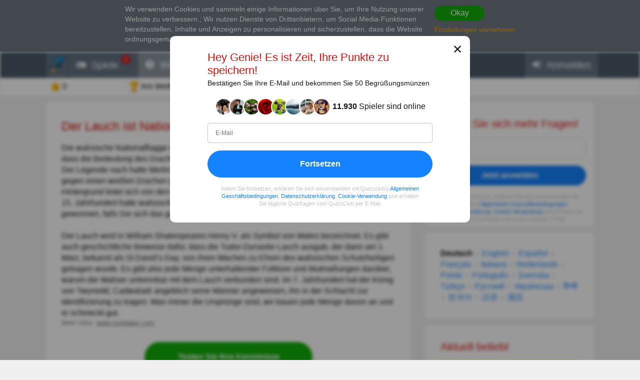

--- FILE ---
content_type: text/html; charset=utf-8
request_url: https://www.google.com/recaptcha/api2/aframe
body_size: 258
content:
<!DOCTYPE HTML><html><head><meta http-equiv="content-type" content="text/html; charset=UTF-8"></head><body><script nonce="CuROsDHkbneudjca9c2JyA">/** Anti-fraud and anti-abuse applications only. See google.com/recaptcha */ try{var clients={'sodar':'https://pagead2.googlesyndication.com/pagead/sodar?'};window.addEventListener("message",function(a){try{if(a.source===window.parent){var b=JSON.parse(a.data);var c=clients[b['id']];if(c){var d=document.createElement('img');d.src=c+b['params']+'&rc='+(localStorage.getItem("rc::a")?sessionStorage.getItem("rc::b"):"");window.document.body.appendChild(d);sessionStorage.setItem("rc::e",parseInt(sessionStorage.getItem("rc::e")||0)+1);localStorage.setItem("rc::h",'1767844654376');}}}catch(b){}});window.parent.postMessage("_grecaptcha_ready", "*");}catch(b){}</script></body></html>

--- FILE ---
content_type: text/css
request_url: https://wcdn-am.quizzclub.com/styles/default/css/modal-gdpr-consent.media.css?v=qd312
body_size: 837
content:
@media (min-width:768px) and (max-width:959px){.modal-gdpr-consent{width:750px;margin-left:-375px;}.modal-gdpr-consent .actions .btn:first-child{margin-left:0}.modal-gdpr-consent .actions .btn:last-child{margin-right:0}.modal-gdpr-consent-narrow{width:500px;margin-left:250px}}@media (max-width:479px){.modal-gdpr-consent .alert-page-main .actions a{font-size:14.4px}.modal-gdpr-consent .consent-text-container.scrollable:after,.modal-gdpr-consent .consent-text-container.scrollable:before{display:none}.modal-gdpr-consent .alert-page-preferences .actions-row.visible-xs{display:-webkit-flex !important;display:flex !important;-webkit-align-items:center;align-items:center;-webkit-justify-content:stretch;justify-content:stretch;-webkit-flex-wrap:wrap;flex-wrap:wrap;margin:7.5px 0 22.5px;}.modal-gdpr-consent .alert-page-preferences .actions-row.visible-xs .btn{-webkit-flex:1 0 auto;flex:1 0 auto;margin:7.5px 7.5px}}
/*# sourceMappingURL=modal-gdpr-consent.css.map */

--- FILE ---
content_type: application/javascript
request_url: https://wcdn-am.quizzclub.com/scripts/jquery.xm.comments/1.8/jquery.xm.comments.min.js?v=qs433
body_size: 30652
content:
!function(t){var e={};function n(o){if(e[o])return e[o].exports;var i=e[o]={i:o,l:!1,exports:{}};return t[o].call(i.exports,i,i.exports,n),i.l=!0,i.exports}n.m=t,n.c=e,n.d=function(t,e,o){n.o(t,e)||Object.defineProperty(t,e,{enumerable:!0,get:o})},n.r=function(t){"undefined"!=typeof Symbol&&Symbol.toStringTag&&Object.defineProperty(t,Symbol.toStringTag,{value:"Module"}),Object.defineProperty(t,"__esModule",{value:!0})},n.t=function(t,e){if(1&e&&(t=n(t)),8&e)return t;if(4&e&&"object"==typeof t&&t&&t.__esModule)return t;var o=Object.create(null);if(n.r(o),Object.defineProperty(o,"default",{enumerable:!0,value:t}),2&e&&"string"!=typeof t)for(var i in t)n.d(o,i,function(e){return t[e]}.bind(null,i));return o},n.n=function(t){var e=t&&t.__esModule?function(){return t.default}:function(){return t};return n.d(e,"a",e),e},n.o=function(t,e){return Object.prototype.hasOwnProperty.call(t,e)},n.p="",n(n.s=1)}([function(t,e){window.XDomainRequest&&jQuery.ajaxTransport((function(t){var e;if(t.crossDomain&&t.async)return t.timeout&&(t.xdrTimeout=t.timeout,delete t.timeout),{send:function(n,o){function i(t,n,i,r){e.onload=e.onerror=e.ontimeout=jQuery.noop,e=void 0,o(t,n,i,r)}(e=new XDomainRequest).onload=function(){i(200,"OK",{text:e.responseText},"Content-Type: "+e.contentType)},e.onerror=function(){i(404,"Not Found")},e.onprogress=function(){window.console&&window.console.log("progress")},e.ontimeout=function(){i(0,"timeout")},e.timeout=t.xdrTimeout||Number.MAX_VALUE,e.open(t.type,t.url),e.send(t.hasContent&&t.data||null)},abort:function(){e&&(window.console&&window.console.log("abort"),e.onerror=jQuery.noop,e.abort())}}}))},function(t,e,n){"use strict";n.r(e);
/*! *****************************************************************************
Copyright (c) Microsoft Corporation. All rights reserved.
Licensed under the Apache License, Version 2.0 (the "License"); you may not use
this file except in compliance with the License. You may obtain a copy of the
License at http://www.apache.org/licenses/LICENSE-2.0

THIS CODE IS PROVIDED ON AN *AS IS* BASIS, WITHOUT WARRANTIES OR CONDITIONS OF ANY
KIND, EITHER EXPRESS OR IMPLIED, INCLUDING WITHOUT LIMITATION ANY IMPLIED
WARRANTIES OR CONDITIONS OF TITLE, FITNESS FOR A PARTICULAR PURPOSE,
MERCHANTABLITY OR NON-INFRINGEMENT.

See the Apache Version 2.0 License for specific language governing permissions
and limitations under the License.
***************************************************************************** */
var o=function(t,e){return(o=Object.setPrototypeOf||{__proto__:[]}instanceof Array&&function(t,e){t.__proto__=e}||function(t,e){for(var n in e)e.hasOwnProperty(n)&&(t[n]=e[n])})(t,e)};function i(t,e){function n(){this.constructor=t}o(t,e),t.prototype=null===e?Object.create(e):(n.prototype=e.prototype,new n)}var r,s;function a(){for(var t=0,e=0,n=arguments.length;e<n;e++)t+=arguments[e].length;var o=Array(t),i=0;for(e=0;e<n;e++)for(var r=arguments[e],s=0,a=r.length;s<a;s++,i++)o[i]=r[s];return o}function d(){var t=window.lr;return t&&t.api}!function(t){t[t.List=0]="List",t[t.Tree=1]="Tree"}(r||(r={})),function(t){t[t.Nowhere=0]="Nowhere",t[t.Top=1]="Top",t[t.Bottom=2]="Bottom"}(s||(s={}));var c=new(function(){function t(t){this.console=t}return t.prototype.logError=function(t,e){var n=d();n&&n.registerError("xm.comments: "+t,null,e),this.console&&this.console.log(t,e)},t.prototype.logException=function(t,e){var n=d();n&&n.registerException(t,e),this.console&&this.console.log(t.name+": "+t.message,e)},t}())(window.console);function u(t,e,n){return function(o,i,r){return c.logError(n,{request:{url:t,parameters:e},xhr:o,textStatus:i,errorThrown:r}),jQuery.Deferred().reject(n)}}function p(t){return{id:t.Id,createdOn:new Date(t.CreatedOn),parentId:t.ParentId,rootId:t.RootId,hasChildren:t.HasChildren,childComments:$.map(t.ChildComments||[],p),text:t.Text,rate:t.Rate,rating:t.Rating,likes:t.Likes,dislikes:t.Dislikes,user:{id:t.UserId,name:t.UserName,image:t.UserImage}}}function l(t){return t&&Date.prototype.toISOString?t.toISOString():null}var m=function(){function t(t,e){this.options=$.extend({retryCount:3,retryTimeout:1e3},t),this.options.baseAddress=this.options.baseAddress.replace(/\/$/,""),this.userAvatarDataCache=e||{}}return t.fromOptions=function(e,n,o){return e&&"baseAddress"in e?new t($.extend({},e,n),o):e},t.prototype.getComment=function(t,e){var n=this,o=this.options.baseAddress+"/Comment",i={apiKey:this.options.key,key:t,commentId:e};return this.send("GET",o,i).then((function(t){var e=p(t);return n.setCustomAvatarDataAsync([e]).then((function(){return e}))}))},t.prototype.get=function(e,n,o,i,s,a,d){var c=this,m=this.options.baseAddress+"/"+(this.options.mode===r.Tree?"Tree":"Comments"),h={apiKey:this.options.key,key:e,userId:this.options.currentUserId,page:n,size:o,sortAsc:i,lastViewDate:l(s),includeFeaturedComments:!!a,rootId:d},f=this.options.state&&this.options.state.Page===n&&this.options.state.PageSize>=o?t.repaginate(this.options.state,o):this.send("GET",m,h);return jQuery.when(f).then((function(t){c.resetState();var e={page:t.Page,pageSize:t.PageSize,totalPages:t.TotalPages,totalComments:t.TotalComments,newComments:t.NewComments,comments:[]};return t.Comments&&(e.comments=$.map(t.Comments,p)),c.setCustomAvatarDataAsync(e.comments).then((function(){return e}))}),u(m,h,"Failed to get comments"))},t.prototype.getCount=function(t,e){var n=this.options.baseAddress+"/"+(this.options.mode===r.Tree?"Tree":"Comments"),o={apiKey:this.options.key,key:t,userId:this.options.currentUserId,size:0,lastViewDate:l(e)};return this.send("GET",n,o).then((function(t){return{totalComments:t.TotalComments,newComments:t.NewComments}}),u(n,o,"Failed to get comment count"))},t.prototype.rate=function(t,e,n,o,i){var r;void 0===i&&(i=!1);var s=this.options.baseAddress+"/Rate",a={apiKey:this.options.key,key:t,userId:null===(r=e)||void 0===r?void 0:r.id,commentId:n,rate:o,sendNotification:i,notificationSourceUrl:this.options.notificationSourceUrl};return this.send("POST",s,a).then((function(t){return{id:t.Id,rating:t.Rating,likes:t.Likes,dislikes:t.Dislikes}}),u(s,a,"Failed to rate comment"))},t.prototype.post=function(t,e,n,o,i,r){var s,a,d,c,l=this;void 0===r&&(r=!1);var m=this.options.baseAddress+"/Comment",h={apiKey:this.options.key,key:t,parentId:i,userId:null===(s=e)||void 0===s?void 0:s.id,userName:null===(a=e)||void 0===a?void 0:a.name,userImage:null===(d=e)||void 0===d?void 0:d.image,userTrackingId:null===(c=e)||void 0===c?void 0:c.trackingId,text:n,contentId:o,language:this.options.language,sendNotification:r,notificationSourceUrl:this.options.notificationSourceUrl};return this.send("POST",m,h).then((function(t){var e=p(t);return l.setCustomAvatarDataAsync([e]).then((function(){return e}))}),u(m,h,"Failed to post comment"))},t.prototype.send=function(e,n,o){var i=jQuery.Deferred(),r=this.options.retryCount||1,s=this.options.retryTimeout;return $.ajax({url:n,method:e,crossDomain:t.isCrossDomainRequest(n),dataType:"json",processData:!1,contentType:"application/json",data:"POST"===e?JSON.stringify(o):jQuery.param(o),success:i.resolve,error:function(t,e,n){var o=this;--r&&400!==t.status&&404!==t.status?setTimeout((function(){return jQuery.ajax(o)}),s):i.reject(t,e,n)}}),i.promise()},t.prototype.setCustomAvatarDataAsync=function(t){var e=this,n=jQuery.Deferred();if(!this.options.loadUserAvatarData)return n.resolve();for(var o=[],i=0,r=t;i<r.length;i++){var s=r[i];s.user.id&&(this.userAvatarDataCache.hasOwnProperty(s.user.id)?s.userAvatarData=this.userAvatarDataCache[s.user.id]:o.push(s))}return 0===o.length?n.resolve():(this.options.loadUserAvatarData(o.map((function(t){return t.user.id}))).then((function(t){for(var i=0,r=o;i<r.length;i++){var s=r[i];s.userAvatarData=t[s.user.id],e.userAvatarDataCache[s.user.id]=s.userAvatarData}n.resolve()}),n.resolve),n.promise())},t.isCrossDomainRequest=function(t){return((document.location||{href:""}).href||"").split("://")[0].toLowerCase()!==(t||"").split("://")[0].toLowerCase()},t.repaginate=function(t,e){return t.PageSize=e,t.TotalPages=Math.ceil(t.TotalComments/t.PageSize),t.Comments=t.Comments.slice(0,e),t},t.prototype.resetState=function(){this.options.state&&delete this.options.state},t}();var h={if:function(t,e,n,o){var i=e.split(":"),r=i[0],s=i[1],a=!1;switch(r.trim().toLowerCase()){case"greater":a=t>s;break;case"lower":a=t<s;break;case"equals":a=t==s;break;case"notequals":a=t!=s}return a?n&&n.replace(/^constant:/i,""):o&&o.replace(/^constant:/i,"")}},f=function(t,e,n){return(t||"").replace(/\{([^{}]*)}/g,(function(t,o){var i;i=e,e=Object.keys(i).reduce((function(t,e){return t[e.toLowerCase()]=i[e],t}),{});var r=o.split("|"),s=r[0].trim().toLowerCase(),a=r.length>=2&&r[1]&&r[1].trim().toLowerCase(),d=n&&n[a]||h[a],c=e[s],u=r.slice(2).map((function(t){return t.trim()}));return null==(c=d?d.apply(s,[c].concat(u)):c)?"":c}))},v={pageSize:10,minTextLength:3,maxTextLength:250,cssPrefix:"xm-comments",locale:"en",api:{baseAddress:"http://comments.quizzclub.com/api",key:"ivalid_key"},mode:r.List,formPosition:s.Top,showLoginButton:!0,showLoadButton:!0,showReplyButton:!0,showRatingControls:!1,includeFeaturedComments:!1,sendNotifications:!1,minRating:-11,ratingToOpacity:function(t,e){return~~e>=0?"":-1===e?t.cssPrefix+"-comment-rate1":e>=-3?t.cssPrefix+"-comment-rate3":e>=-5?t.cssPrefix+"-comment-rate5":e>=-8?t.cssPrefix+"-comment-rate8":t.cssPrefix+"-comment-rate10"},i18n:{stats:"{TOTALCOMMENTS} Comment{TOTALCOMMENTS|If|NotEquals:1|Constant:s}",error:"An error occurred. Please try again later",asc:"Oldest",desc:"Newest",sortBy:"Sort by",reply:"Reply",rateUp:"Like",rateDown:"Dislike",addComment:"Add a comment...",showComment:"Show comment text",pleaseLogin:"Please login to leave a comment",post:"Post",cancel:"Cancel",now:"Just now",years:"{YEARS}y",months:"{MONTHS}m",weeks:"{WEEKS}w",days:"{DAYS}d",hours:"{HOURS}h",minutes:"{MINUTES}min",loadMore:"View more comments",viewReplies:"View replies",hideReplies:"Hide replies",showMoreReplies:"Show more replies"}},g=function(){function t(t,e){this.hostElement=t,this.options=e,this.hostElement.data("component",this),this.isAuthorized()||(this.options.showRatingControls=!1,this.options.showReplyButton=!1),this.options.i18n=$.extend({},v.i18n,this.options.i18n),this.subscribeToEvents()}return t.prototype.getHostElement=function(){return this.hostElement},t.prototype.render=function(){},t.prototype.subscribeToEvents=function(){},t.prototype.i18n=function(t){for(var e=[],n=1;n<arguments.length;n++)e[n-1]=arguments[n];var o=this.options.i18n||{};return $.isFunction(o[t])?o[t].apply(this,a([this.options],e)):o[t]},t.prototype.isAuthorized=function(){return this.options.user&&this.options.user.id},t.prototype.preventDefault=function(t,e){t&&t.preventDefault();var n=$(t.target);return n.is(":disabled")||e.call(this,n),this},t}();function y(t){return t.user||{id:"",name:"",image:""}}var x=$("#__get_dimensions_dummy_span");var C=function(t){function e(e,n,o){var i=t.call(this,e,n)||this;return i.renderUserAvatarData=o,i.defaultMessage="",e.addClass(n.cssPrefix+"-form"),i}return i(e,t),e.prototype.render=function(){var t=this.options,e=this.getHostElement();if(!this.isAuthorized())return t.showLoginButton?this.renderLoginButton():"";var n=this.options.showCancelButton?'<button class="'+t.cssPrefix+'-cancel-button" data-action="cancel">'+this.i18n("cancel")+"</button>":"";this.hostElement.html('\n            <div class="'+t.cssPrefix+'-avatar-container">\n                <div class="'+t.cssPrefix+'-avatar">\n                    <img src="'+y(t).image+'" alt="'+y(t).name+'">\n                </div>\n            </div>\n            <div class="'+t.cssPrefix+'-textbox">\n                <textarea class="'+t.cssPrefix+'-message" placeholder="'+this.i18n("addComment")+'" data-bind="text" data-action="type"></textarea>\n                <div class="'+t.cssPrefix+'-controls">\n                    <span class="'+t.cssPrefix+'-text-stats" data-bind="textStats">0</span>\n                    <button class="'+t.cssPrefix+'-post-button" data-action="post">'+this.i18n("post")+"</button>\n                    "+n+"\n                </div>\n            </div>"),this.renderUserAvatarData($(this.hostElement.children()[0])),this.messageBox=e.find('[data-bind="text"]'),this.textStats=e.find('[data-bind="textStats"]'),this.submitButton=e.find('[data-action="post"]'),this.updateTextStats(),this.updateMessageBox()},e.prototype.setParentId=function(t){this.parentId=t},e.prototype.setMessage=function(t){this.defaultMessage=$.trim(t),this.messageBox.val(t)},e.prototype.focus=function(){this.messageBox.focus()},e.prototype.destroy=function(){this.hostElement.trigger("destroy"),this.options.destroyable&&this.hostElement.remove()},e.prototype.subscribeToEvents=function(){var t=this;this.hostElement.on("keydown keyup paste focus",'[data-action="type"]',(function(e){return t.updateTextStats($(e.target).val())})).on("keyup paste",'[data-action="type"]',(function(e){return t.updateMessageBox($(e.target).val())})).on("keydown",'[data-action="type"]',(function(e){return t.typing(e)})).on("click focus",'[data-action="type"]',(function(){return t.activate()})).on("click",'[data-action="post"]',(function(e){return t.preventDefault(e,(function(){return t.post()}))})).on("click",'[data-action="cancel"]',(function(e){return t.preventDefault(e,(function(){return t.destroy()}))}))},e.prototype.activate=function(){this.hostElement.addClass(this.options.cssPrefix+"-form-active")},e.prototype.renderLoginButton=function(){var t=this.options;return t.loginPageUrl?'<div class="'+t.cssPrefix+'-login">\n            <a href="'+t.loginPageUrl+'" class="'+t.cssPrefix+'-login-button" data-action="signin">'+this.i18n("pleaseLogin")+"</a>\n        </div>":""},e.prototype.typing=function(t){t.ctrlKey&&13==t.keyCode&&this.post()},e.prototype.updateMessageBox=function(t){var e,n,o,i=(e=t+"\r\n\r\n",n=this.options.cssPrefix+"-message",o={width:this.messageBox.innerWidth()},0===x.length&&(x=$("<pre></pre>",{id:"__get_dimensions_dummy_span",css:{"white-space":"pre-wrap","word-wrap":"break-word",position:"absolute",left:-9999,top:-9999,width:"auto",height:"auto"}}).appendTo(document.body)),x.removeClass().addClass(n).css(o).text(e),{width:x.outerWidth(),height:x.outerHeight()});this.messageBox.css("height",i.height)},e.prototype.updateTextStats=function(t){var e=t&&t.length||0,n=this.options.minTextLength||0,o=this.options.maxTextLength;this.textStats.toggleClass(this.options.cssPrefix+"-text-stats-out",e<=n||null!=o&&e>=o),null!=o&&this.textStats.html(""+Math.max(o-e,0)),this.submitButton.prop("disabled",e<n||$.trim(t)===this.defaultMessage)},e.prototype.post=function(){var t=this.messageBox.val();t&&$.trim(t)!==this.defaultMessage&&(this.setMessage(""),this.updateTextStats(),this.updateMessageBox(),this.hostElement.trigger("post",[t,this.parentId]))},e}(g),b=function(t){function e(e,n){var o,i=t.call(this,e,n)||this;i.currentPage=1,i.order="desc",i.metadata={},i.renderedComments=Object.create(null);var r=i.options.user&&i.options.user.id&&i.options.currentUserAvatarData&&((o={})[i.options.user.id]=i.options.currentUserAvatarData,o)||null;return i.api=m.fromOptions(n.api,{currentUserId:i.options.user&&i.options.user.id,state:i.options.state,mode:i.options.mode,notificationSourceUrl:i.options.notificationSourceUrl},r),n.order&&(i.order=n.order),i.options.formPosition===s.Nowhere&&(i.options.showReplyButton=!1),i}return i(e,t),e.prototype.render=function(){var t=this,e=this,n=this.getHostElement();n.data("status","initial").trigger("before-render"),this.getData(1,this.currentPage*this.options.pageSize).then((function(e){try{var o=t.renderLayout(e);n.html(o),t.bindToAvatarLoad()}catch(t){c.logException(t)}return e}),(function(t){var o=e.renderError(e.i18n("error"));return n.html(o),jQuery.Deferred().reject(t)})).then((function(e){if(t.options.formPosition!==s.Nowhere){var o=n.find('[data-bind="form"]');t.form=new C(o,t.options,t.renderCurrentUserAvatarData),t.form.render()}t.commentsStats=n.find('[data-bind="commentsStats"]'),t.contentBox=n.find('[data-bind="content"]'),t.sortBox=n.find('[data-action="sort"]'),t.loadButton=n.find('[data-action="next"]'),t.updateCommentsStats(e),n.data("status","completed").trigger("render")}))},e.prototype.renderCurrentUserAvatarData=function(t){this.options.currentUserAvatarData&&this.options.renderUserAvatarData&&this.options.renderUserAvatarData(t,this.options.currentUserAvatarData)},e.prototype.appendNewComment=function(t,e){if(e&&this.options.mode===r.Tree){var n=$('[data-commentid="'+e+'"]'),o=n.find('[data-bind="child-comments"]');o.length?o.append(this.renderComment(t)):n.append(this.renderChildContainer(e,[t])),this.toggleReplies(e,!0,!1)}else this.contentBox.prepend(this.renderComment(t));this.bindToAvatarLoad()},e.prototype.getData=function(t,e){try{return this.api.get(this.options.key,t||this.currentPage,e||this.options.pageSize,"asc"==this.order,null,this.options.includeFeaturedComments)}catch(t){return jQuery.Deferred().reject(t)}},e.prototype.disableRatingControls=function(t,e){this.hostElement.find('[data-commentid="'+t+'"] > .'+this.options.cssPrefix+'-comment-container [data-action="rate"]').prop("disabled",!1).filter('[data-action="rate"]'+(e?'[data-rate="'+e+'"]':"")).prop("disabled",!0)},e.prototype.loadNext=function(){var t=this,e=this;return this.currentPage++,this.loadButton.prop("disabled",!0),this.getData().then((function(e){return t.updateCommentsStats(e),t.renderBody(e)}),(function(){return e.renderError(e.i18n("error"))})).always((function(e){t.contentBox.append(e),t.bindToAvatarLoad()}))},e.prototype.post=function(t,e){var n=this;return this.postComment(t,e).then((function(t){return n.hostElement.trigger("post"),n.currentForm&&n.currentForm.destroy(),n.appendNewComment(t,t.rootId)}),(function(){var t=n.renderError(n.i18n("error"));n.loadButton.prop("disabled",!0),n.contentBox.append(t)}))},e.prototype.notificationShouldBeSend=function(t){if(!this.options.sendNotifications||null==t)return!1;var e=this.renderedComments[t];return null!=e&&(null==this.options.notificationRelevancePeriod||(new Date).getTime()-e.createdOn.getTime()<this.options.notificationRelevancePeriod)},e.prototype.postComment=function(t,e){try{return this.api.post(this.options.key,this.options.user,t,this.options.contentId,e,this.notificationShouldBeSend(e))}catch(t){return jQuery.Deferred().reject(t)}},e.prototype.rate=function(t,e){var n=this;void 0===e&&(e="up");try{return this.updateCommentRating(t,this.getMetadata(t,"likes")+("up"===e?1:0),this.getMetadata(t,"dislikes")+("down"===e?1:0)),this.api.rate(this.options.key,this.options.user,t,e,this.notificationShouldBeSend(t)).then((function(o){return n.hostElement.trigger("rate",e),n.updateCommentRating(t,o.likes,o.dislikes),n.disableRatingControls(t,e),n.setMetadata(t,"likes",o.likes),n.setMetadata(t,"dislikes",o.dislikes),o}),(function(){return n.disableRatingControls(t)}))}catch(e){return this.disableRatingControls(t),jQuery.Deferred().reject(e)}},e.prototype.renderBody=function(t){var e=this;return t.comments?$.map(t.comments,(function(t){return t.id in e.renderedComments?"":e.renderComment(t)})).join("\r\n"):""},e.prototype.renderComment=function(t,e){void 0===e&&(e=!0),this.renderedComments[t.id]=t;var n=this.options,o=y(t),i=o.id?(n.userProfileUrl||"").replace(/\{userId\}/gi,o.id):"",s=n.cssPrefix+"-comment",a=t.text;n.showRatingControls&&(s+=" "+n.cssPrefix+"-comment-with-rating",e&&null!=t.rating&&null!=n.minRating&&t.rating<=n.minRating&&o.id!=y(n).id?(a=this.renderShowTextButton(t),this.setMetadata(t.id,"hidden",!0)):o.id==y(n).id?(s+=" "+this.options.cssPrefix+"-comment-own",this.setMetadata(t.id,"own",!0)):null!=n.ratingToOpacity&&(s+=" "+n.ratingToOpacity(n,t.rating||0))),this.setMetadata(t.id,"userAvatarData",t.userAvatarData);var d=i?'<a href="'+i+'" target="_blank">'+o.name+"</a>":o.name,c='<span class="'+n.cssPrefix+'-avatar" data-bind="avatar"><img src="'+o.image+'" alt="'+o.name+'"></span>',u=i?'<a href="'+i+'" target="_blank" class="'+n.cssPrefix+'-avatar-container">'+c+"</a>":'<div class="'+n.cssPrefix+'-avatar-container">'+c+"</div>",p=e&&n.mode==r.Tree&&t.hasChildren?this.renderChildContainer(t.id,t.childComments||[]):"";return'<div class="'+s+'" data-commentid="'+t.id+'" >\n                <div class="'+n.cssPrefix+'-comment-container">\n                    '+u+'\n                    <div class="'+n.cssPrefix+'-comment-body">\n                        <div class="'+n.cssPrefix+'-comment-user">'+d+" "+this.renderCommentDate(t)+'</div>\n                        <div class="'+n.cssPrefix+'-comment-text" data-bind="comment-text">'+a+'</div>\n                        <div class="'+n.cssPrefix+'-comment-status-bar">\n                            '+this.renderRatingControls(t,e)+"\n                            "+this.renderReplyButton(t)+"\n                        </div>\n                    </div>\n                </div>\n                "+p+"\n            </div>"},e.prototype.renderChildContainer=function(t,e){var n=this.options;return'\n            <div class="'+n.cssPrefix+"-child-container "+n.cssPrefix+'-child-container--expanded">\n                '+this.renderBody({comments:e})+'\n            </div>\n            <div class="'+n.cssPrefix+'-comment-actions">\n                <button class="'+n.cssPrefix+'-toggle-replies" data-action="toggle-replies">'+this.i18n("viewReplies")+'</button>\n            </div>\n            <div class="'+n.cssPrefix+'-child-container" data-bind="child-comments"></div>\n            <div class="'+n.cssPrefix+'-comment-actions">\n                <button class="'+n.cssPrefix+'-load-replies" data-action="load-replies" disabled>'+this.i18n("showMoreReplies")+"</button>\n            </div>"},e.prototype.renderError=function(t){return this.hostElement.trigger("error",[t]),'<div class="'+this.options.cssPrefix+'-error">'+t+"</div>"},e.prototype.renderHeader=function(t){return'<div class="'+this.options.cssPrefix+'-stats" data-bind="commentsStats">'+f(this.i18n("commentsStats"),t)+"</div>"},e.prototype.renderLayout=function(t){var e=this.options,n=e.showLoadButton?'<button class="'+e.cssPrefix+'-load-button" data-action="next">'+f(this.i18n("loadMore"),t)+"</button>":"";return'<div class="'+e.cssPrefix+'-header">\n                '+this.renderHeader(t)+'\n            </div>\n            <div class="'+e.cssPrefix+'-body">\n                '+(e.formPosition===s.Top?'<div data-bind="form"></div>':"")+'\n                <div class="'+e.cssPrefix+'-content" data-bind="content">\n                    '+this.renderBody(t)+"\n                </div>\n                "+n+"\n                "+(e.formPosition===s.Bottom?'<div data-bind="form"></div>':"")+"\n            </div>"},e.prototype.renderCommentDate=function(t){return'<div class="'+this.options.cssPrefix+'-comment-date"><span title="'+this.fullTime(t.createdOn)+'">'+this.formatTime(t.createdOn)+"</span></div>"},e.prototype.renderRatingControls=function(t,e){void 0===e&&(e=!0);var n=this.options;if(!n.showRatingControls)return"";var o=this.getMetadata(t.id,"own")||e&&this.getMetadata(t.id,"hidden");return this.setMetadata(t.id,"likes",t.likes),this.setMetadata(t.id,"dislikes",t.dislikes),'<div class="'+n.cssPrefix+"-comment-status-widget "+n.cssPrefix+"-comment-rate "+n.cssPrefix+'-comment-rate-up">\n                <button data-action="rate" data-rate="up" '+(o||null!=t.rate&&t.rate>0?"disabled":"")+'>\n                    <span data-bind="rating-likes">'+t.likes+'</span>\n                </button>\n            </div>\n            <div class="'+n.cssPrefix+"-comment-status-widget "+n.cssPrefix+"-comment-rate "+n.cssPrefix+'-comment-rate-down">\n                <button data-action="rate" data-rate="down" '+(o||null!=t.rate&&t.rate<0?"disabled":"")+'>\n                    <span data-bind="rating-dislikes">'+t.dislikes+"</span>\n                </button>\n            </div>"},e.prototype.renderReplyButton=function(t){var e=this.options;if(!e.showReplyButton||e.formPosition===s.Nowhere)return"";var n=this.getMetadata(t.id,"hidden")?"disabled":"";return'<div class="'+e.cssPrefix+"-comment-status-widget "+e.cssPrefix+'-comment-reply"><button data-username="'+y(t).name+'" data-parentid="'+t.id+'" data-action="reply" '+n+">"+this.i18n("reply")+"</button></div>"},e.prototype.renderShowTextButton=function(t){return'<button class="'+this.options.cssPrefix+'-show-button" data-action="show">'+this.i18n("showComment")+"</button>"},e.prototype.reply=function(t,e){if(this.options.mode===r.Tree){this.currentForm&&this.currentForm.destroy();var n=$('[data-commentid="'+e+'"] > .'+this.options.cssPrefix+"-comment-container"),o=$('<div data-bind="form"></div>').insertAfter(n);this.currentForm=new C(o,$.extend({},this.options,{showCancelButton:!0,destroyable:!0}),this.renderCurrentUserAvatarData),this.currentForm.render()}else this.currentForm=this.form;this.currentForm.setParentId(e),this.currentForm.setMessage(t+", "),this.currentForm.focus(),this.hostElement.trigger("reply")},e.prototype.bindToAvatarLoad=function(){var t=this;this.hostElement.find('[data-bind="avatar"]:not(.'+this.options.cssPrefix+"-avatar--loaded) img").one("load",(function(e){var n=$(e.target).closest('[data-bind="avatar"]').addClass(t.options.cssPrefix+"-avatar--loaded");if(t.options.renderUserAvatarData){var o=n.closest("[data-commentid]").data("commentid"),i=t.getMetadata(o,"userAvatarData");i&&t.options.renderUserAvatarData(n.parent(),i)}}))},e.prototype.setMetadata=function(t,e,n){this.metadata[t]||(this.metadata[t]={}),this.metadata[t][e]=n},e.prototype.getMetadata=function(t,e){return this.metadata[t]&&this.metadata[t][e]},e.prototype.show=function(t){var e=this;this.api.getComment(this.options.key,t).then((function(n){var o="."+e.options.cssPrefix+"-comment-container",i=$(e.renderComment(n,!1)).find(o),r=e.hostElement.find('[data-commentid="'+t+'"]');if(r.children(""+o).replaceWith(i),null!=e.options.ratingToOpacity){var s=e.options.ratingToOpacity(e.options,n.rating);s&&r.addClass(s)}e.bindToAvatarLoad()}))},e.prototype.sort=function(t){this.order=t,this.sortBox.prop("disabled",!0),this.render()},e.prototype.subscribeToEvents=function(){var t=this;this.hostElement.on("click",'[data-action="next"]',(function(e){return t.preventDefault(e,(function(){return t.loadNext()}))})).on("post",'[data-bind="form"]',(function(e,n,o){return t.post(n,o)})).on("destroy",'[data-bind="form"]',(function(e){return t.currentForm=void 0})).on("click",'[data-action="reply"]',(function(e){return t.preventDefault(e,(function(e){return t.reply(e.data("username"),e.data("parentid"))}))})).on("change",'[data-action="sort"]',(function(e){return t.sort($(e.target).val())})).on("click",'[data-action="rate"]',(function(e){return t.preventDefault(e,(function(e){return t.rate(e.closest("[data-commentid]").data("commentid"),e.closest('[data-action="rate"]').data("rate"))}))})).on("click",'[data-action="show"]',(function(e){return t.show($(e.target).closest("[data-commentid]").data("commentid"))})).on("click",'[data-action="toggle-replies"]',(function(e){return t.toggleReplies($(e.target).closest("[data-commentid]").data("commentid"))})).on("click",'[data-action="load-replies"]',(function(e){return t.loadReplies($(e.target).closest("[data-commentid]").data("commentid"))}))},e.prototype.updateCommentRating=function(t,e,n){this.hostElement.find('[data-commentid="'+t+'"] > .'+this.options.cssPrefix+'-comment-container [data-bind="rating-likes"]').text(e),this.hostElement.find('[data-commentid="'+t+'"] > .'+this.options.cssPrefix+'-comment-container [data-bind="rating-dislikes"]').text(n)},e.prototype.updateCommentsStats=function(t){this.commentsStats.html(f(this.i18n("stats"),t)).data("stats",t),this.loadButton.html(f(this.i18n("loadMore"),t)).prop("disabled",t.totalPages<=t.page)},e.prototype.toggleReplies=function(t,e,n){void 0===n&&(n=!0),void 0===e&&(e=!this.getMetadata(t,"expanded")),this.setMetadata(t,"expanded",e),$('[data-commentid="'+t+'"]').toggleClass(this.options.cssPrefix+"-comment--expanded",e).find('[data-action="toggle-replies"]').html(e?this.i18n("hideReplies"):this.i18n("viewReplies")),n&&e&&!this.getMetadata(t,"childpage")&&this.loadReplies(t)},e.prototype.loadReplies=function(t){var e=this,n=(this.getMetadata(t,"childpage")||0)+1,o=this;this.setMetadata(t,"childpage",n);var i=$('[data-commentid="'+t+'"]'),r=i.find('[data-action="load-replies"]').prop("disabled",!0);this.api.get(this.options.key,n,this.options.pageSize,!0,null,!1,t).then((function(t){return n<t.totalPages&&t.comments.length&&r.prop("disabled",!1),e.renderBody(t)}),(function(){return o.renderError(o.i18n("error"))})).always((function(t){i.find('[data-bind="child-comments"]').append(t),e.bindToAvatarLoad()}))},e.prototype.fullTime=function(t){if(t.toLocaleString)try{return t.toLocaleString(this.options.locale)}catch(t){}return t.toDateString()},e.prototype.formatTime=function(t){if(!t)return"";var e=((new Date).getTime()-t.getTime())/1e3,n=Math.floor(e/60),o=Math.floor(n/60),i=Math.floor(o/24),r=Math.floor(i/7),s=Math.floor(i/30),a=Math.floor(s/12);return a>0?f(this.i18n("years"),{years:a}):s>0?f(this.i18n("months"),{months:s}):r>0?f(this.i18n("weeks"),{weeks:r}):i>0?f(this.i18n("days"),{days:i}):o>0?f(this.i18n("hours"),{hours:o}):n>0?f(this.i18n("minutes"),{minutes:n}):this.i18n("now")},e}(g);n(0);function w(t,e){return void 0===e&&(e=0),t?parseInt(t):e}function P(t){if(!t)return null;if("today"===t){var e=new Date;return e.setHours(0,0,0,0),e}var n=t.split(" "),o=n[0].split("-"),i=(n[1]||"").split(":");return new Date(Date.UTC(w(o[0]),w(o[1],1)-1,w(o[2]),w(i[0]),w(i[1]),w(i[2])))}$.fn.xmComments=function(t){return t=$.extend({},v,window.xmComments__options,t),$(this).each((function(e,n){var o=$(n),i=$.extend({},t,{state:o.data("state")});new b(o,i).render()}))},$.fn.xmCommentsCount=function(t){var e=$.extend({},v,window.xmComments__options,t),n=m.fromOptions(e.api,{currentUserId:e.user&&e.user.id});return $(this).each((function(t,o){var i=$(o);n.getCount(e.key,e.lastViewDate).then((function(t){var e=i.find("[rel]");e.length>0?(e.filter('[rel="total"]').text(t.totalComments),e.filter('[rel="old"]').text(t.totalComments-t.newComments),e.filter('[rel="new"]').text(t.newComments)):i.text(t.totalComments),0===t.newComments?i.addClass("xm-comments-no-new"):i.removeClass("xm-comments-no-new")}))}))},$((function(){$('[data-bind="xmComments"]').each((function(t,e){var n=$(e);n.xmComments({key:n.data("href"),pageSize:n.data("pagesize")})}))})),$((function(){$('[data-bind="xmCommentsCount"]').each((function(t,e){var n=$(e),o=n.data("href"),i=n.data("last-view-date");n.xmCommentsCount({key:o,lastViewDate:P(i)})}))}))}]);
//# sourceMappingURL=jquery.xm.comments.min.js.map

--- FILE ---
content_type: application/javascript
request_url: https://wcdn-am.quizzclub.com/scripts/lr.social/1.3/lr.social.min.js?v=qs433
body_size: 3517
content:
!function(n,t,e,r,i){var o=r.Promise;function a(n,t,r,i){e(r).trigger(t+"."+n,i||[])}r.social={accountStatus:{Authorized:2,HasAccount:1,NoAccount:0},shareAction:{Unknown:0,Cancel:1,Approve:2},facebook:function(i){var u=null,s=null;function c(n){return n/1e3}function l(n){var t={socialNetwork:i,sdkStatus:"InitializationNotStarted"};if(null!=u)if(null!=s)t.sdkStatus="Initialized",t.sdkInitializationTime=c(s-u);else{t.sdkStatus="NotInitialized";var e=(new Date).getTime();t.sdkInitializationTime=c(e-u)}return n instanceof Error?r.api.registerException(n,t):(t.errorDetails=n,r.api.registerError("facebook api has failed.",null,t)),o.reject(n)}function f(n){var t=null;if(n){if(n.error){var e=0;for(var r in n)Object.prototype.hasOwnProperty.call(n,r)&&e++;1===e&&(t=n.error)}}else t="Unknown error";return t?o.reject(t):o.resolve(n)}function d(n){var t=r.social.accountStatus.NoAccount;return"connected"===n?t=r.social.accountStatus.Authorized:"not_authorized"===n&&(t=r.social.accountStatus.HasAccount),t}var p=null,h=t.fbAsyncInit,g=new o((function(n,e){u=(new Date).getTime(),t.fbAsyncInit=function(){s=(new Date).getTime(),n(t.FB)}})).then((function(t){return h&&"function"==typeof h&&h(),t.Event.subscribe("edge.create",(function(n,t){a(i,"like",t,[n])})),t.Event.subscribe("edge.remove",(function(n,t){a(i,"unlike",t,[n])})),t.Event.subscribe("auth.statusChange",(function(n){p=o.resolve({status:d(n.status),originalResponse:n})})),t.Event.subscribe("comment.create",(function(t){a(i,"comment",n,[t])})),t.Event.subscribe("comment.remove",(function(t){a(i,"uncomment",n,[t])})),t})).fail(l);function m(){return g}function v(){if(!t.FB)throw new Error("Facebook sdk isn't initialized");return t.FB}function w(n,t,e,r,i,a){return function(n,t,e,r,i){var a=t;return(e||r)&&(a+="?",e&&(a=a+"limit="+e.toString(),r&&(a+="&")),r&&(a=a+"after="+r)),new o((function(t,e){n.api(a,(function(n){t(n)}),i)})).then(f).fail(l)}(n,t,e,r,a).then((function(r){return!1!==i(r)&&r.paging&&r.paging.next?w(n,t,e,r.paging.cursors.after,i,a):o.resolve()}))}return{initialized:m,getLoginStatus:function(n){return(null==p||n)&&(p=m().then((function(t){return new o((function(e,r){t.getLoginStatus(e,n)})).then(f).fail(l).then((function(n){return{status:d(n.status),originalResponse:n}}))}))),p},login:function(n){return new o((function(t,e){v().login(t,n)})).then(f).fail(l).then((function(n){return{status:d(n.status),authorized:!!n.authResponse,originalResponse:n}}))},getCurrentUserData:function(n){Array.isArray(n)&&0!==n.length||(n=null);var t="/me";return n&&(t=t+"?fields="+n.join(",")),new o((function(n,e){v().api(t,n)})).then(f).fail(l)},share:function(n){return new o((function(i,o){var a=v(),u={method:"share",href:t.location.href};null!=r.session&&"Mobile"===r.session.deviceType&&(u.display="touch",u.mobile_iframe=!1);var s=e.extend({},u,n);a.ui(s,(function(n){var t=r.social.shareAction.Unknown;n&&4201!==n.error_code?n.post_id||e.isArray(n)?t=r.social.shareAction.Approve:n.didComplete&&("post"==n.completionGesture?t=r.social.shareAction.Approve:"cancel"==n.completionGesture&&(t=r.social.shareAction.Cancel)):t=r.social.shareAction.Cancel,i({action:t,error:n&&n.error,originalResponse:n})}))})).then(f).fail(l)},getCurrentUserFriends:function(){var n,t,e,r=[],i=0,a=0;return(n=v(),"/me/friends",100,t=function(n){return 0===a&&(i=n.summary&&n.summary.total_count),Array.prototype.push.apply(r,n.data),++a<3},e={scope:"user_friends"},w(n,"/me/friends",100,void 0,t,e)).then((function(){return o.resolve({friendList:r,totalCount:i||r.length})}))}}}("facebook")}}(document,window,jQuery,window.lr=window.lr||{});
//# sourceMappingURL=lr.social.min.js.map